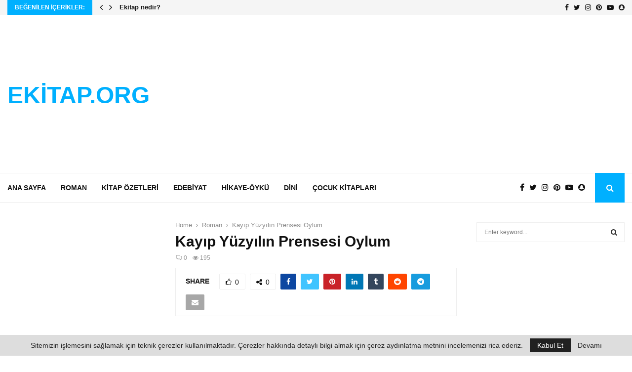

--- FILE ---
content_type: text/html; charset=utf-8
request_url: https://www.google.com/recaptcha/api2/aframe
body_size: 265
content:
<!DOCTYPE HTML><html><head><meta http-equiv="content-type" content="text/html; charset=UTF-8"></head><body><script nonce="ztavU6rG_5Rdi_nrC60fOg">/** Anti-fraud and anti-abuse applications only. See google.com/recaptcha */ try{var clients={'sodar':'https://pagead2.googlesyndication.com/pagead/sodar?'};window.addEventListener("message",function(a){try{if(a.source===window.parent){var b=JSON.parse(a.data);var c=clients[b['id']];if(c){var d=document.createElement('img');d.src=c+b['params']+'&rc='+(localStorage.getItem("rc::a")?sessionStorage.getItem("rc::b"):"");window.document.body.appendChild(d);sessionStorage.setItem("rc::e",parseInt(sessionStorage.getItem("rc::e")||0)+1);localStorage.setItem("rc::h",'1769900043535');}}}catch(b){}});window.parent.postMessage("_grecaptcha_ready", "*");}catch(b){}</script></body></html>